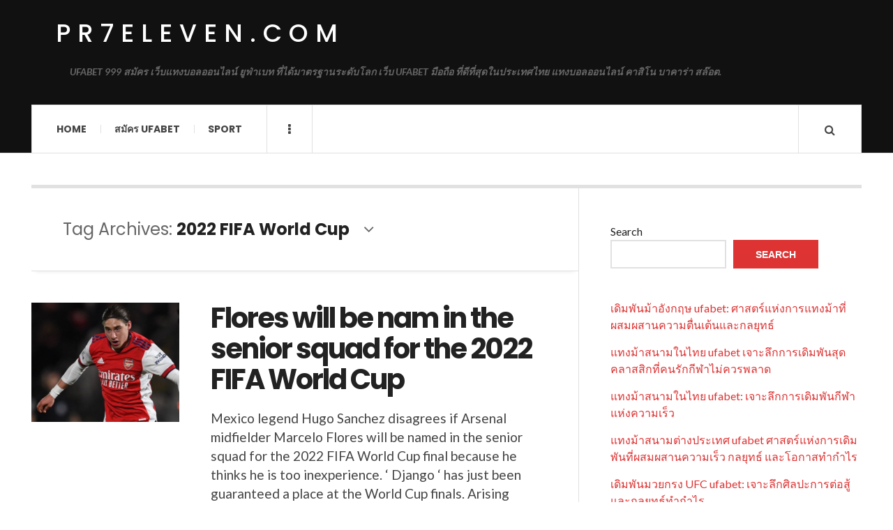

--- FILE ---
content_type: text/html; charset=UTF-8
request_url: https://pr7eleven.com/tag/2022-fifa-world-cup/
body_size: 12391
content:

<!DOCTYPE html>
<html lang="en-US">
<head>
	<meta charset="UTF-8" />
	<meta name="viewport" content="width=device-width, initial-scale=1" />
    <link rel="pingback" href="https://pr7eleven.com/xmlrpc.php" />
    <meta name='robots' content='index, follow, max-image-preview:large, max-snippet:-1, max-video-preview:-1' />

	<!-- This site is optimized with the Yoast SEO plugin v23.2 - https://yoast.com/wordpress/plugins/seo/ -->
	<title>2022 FIFA World Cup Archives - pr7eleven.com</title>
	<link rel="canonical" href="https://pr7eleven.com/tag/2022-fifa-world-cup/" />
	<meta property="og:locale" content="en_US" />
	<meta property="og:type" content="article" />
	<meta property="og:title" content="2022 FIFA World Cup Archives - pr7eleven.com" />
	<meta property="og:url" content="https://pr7eleven.com/tag/2022-fifa-world-cup/" />
	<meta property="og:site_name" content="pr7eleven.com" />
	<meta name="twitter:card" content="summary_large_image" />
	<script type="application/ld+json" class="yoast-schema-graph">{"@context":"https://schema.org","@graph":[{"@type":"CollectionPage","@id":"https://pr7eleven.com/tag/2022-fifa-world-cup/","url":"https://pr7eleven.com/tag/2022-fifa-world-cup/","name":"2022 FIFA World Cup Archives - pr7eleven.com","isPartOf":{"@id":"https://pr7eleven.com/#website"},"primaryImageOfPage":{"@id":"https://pr7eleven.com/tag/2022-fifa-world-cup/#primaryimage"},"image":{"@id":"https://pr7eleven.com/tag/2022-fifa-world-cup/#primaryimage"},"thumbnailUrl":"https://pr7eleven.com/wp-content/uploads/2022/03/image.png","breadcrumb":{"@id":"https://pr7eleven.com/tag/2022-fifa-world-cup/#breadcrumb"},"inLanguage":"en-US"},{"@type":"ImageObject","inLanguage":"en-US","@id":"https://pr7eleven.com/tag/2022-fifa-world-cup/#primaryimage","url":"https://pr7eleven.com/wp-content/uploads/2022/03/image.png","contentUrl":"https://pr7eleven.com/wp-content/uploads/2022/03/image.png","width":370,"height":299,"caption":"Flores will be nam in the senior squad for the 2022 FIFA World Cup"},{"@type":"BreadcrumbList","@id":"https://pr7eleven.com/tag/2022-fifa-world-cup/#breadcrumb","itemListElement":[{"@type":"ListItem","position":1,"name":"Home","item":"https://pr7eleven.com/"},{"@type":"ListItem","position":2,"name":"2022 FIFA World Cup"}]},{"@type":"WebSite","@id":"https://pr7eleven.com/#website","url":"https://pr7eleven.com/","name":"pr7eleven.com","description":"UFABET 999 สมัคร เว็บแทงบอลออนไลน์ ยูฟ่าเบท ที่ได้มาตรฐานระดับโลก เว็บ UFABET มือถือ ที่ดีที่สุดในประเทศไทย แทงบอลออนไลน์ คาสิโน บาคาร่า สล๊อต.","potentialAction":[{"@type":"SearchAction","target":{"@type":"EntryPoint","urlTemplate":"https://pr7eleven.com/?s={search_term_string}"},"query-input":"required name=search_term_string"}],"inLanguage":"en-US"}]}</script>
	<!-- / Yoast SEO plugin. -->


<link rel='dns-prefetch' href='//fonts.googleapis.com' />
<link rel="alternate" type="application/rss+xml" title="pr7eleven.com &raquo; Feed" href="https://pr7eleven.com/feed/" />
<link rel="alternate" type="application/rss+xml" title="pr7eleven.com &raquo; Comments Feed" href="https://pr7eleven.com/comments/feed/" />
<link rel="alternate" type="application/rss+xml" title="pr7eleven.com &raquo; 2022 FIFA World Cup Tag Feed" href="https://pr7eleven.com/tag/2022-fifa-world-cup/feed/" />
<style id='wp-img-auto-sizes-contain-inline-css' type='text/css'>
img:is([sizes=auto i],[sizes^="auto," i]){contain-intrinsic-size:3000px 1500px}
/*# sourceURL=wp-img-auto-sizes-contain-inline-css */
</style>
<style id='wp-emoji-styles-inline-css' type='text/css'>

	img.wp-smiley, img.emoji {
		display: inline !important;
		border: none !important;
		box-shadow: none !important;
		height: 1em !important;
		width: 1em !important;
		margin: 0 0.07em !important;
		vertical-align: -0.1em !important;
		background: none !important;
		padding: 0 !important;
	}
/*# sourceURL=wp-emoji-styles-inline-css */
</style>
<style id='wp-block-library-inline-css' type='text/css'>
:root{--wp-block-synced-color:#7a00df;--wp-block-synced-color--rgb:122,0,223;--wp-bound-block-color:var(--wp-block-synced-color);--wp-editor-canvas-background:#ddd;--wp-admin-theme-color:#007cba;--wp-admin-theme-color--rgb:0,124,186;--wp-admin-theme-color-darker-10:#006ba1;--wp-admin-theme-color-darker-10--rgb:0,107,160.5;--wp-admin-theme-color-darker-20:#005a87;--wp-admin-theme-color-darker-20--rgb:0,90,135;--wp-admin-border-width-focus:2px}@media (min-resolution:192dpi){:root{--wp-admin-border-width-focus:1.5px}}.wp-element-button{cursor:pointer}:root .has-very-light-gray-background-color{background-color:#eee}:root .has-very-dark-gray-background-color{background-color:#313131}:root .has-very-light-gray-color{color:#eee}:root .has-very-dark-gray-color{color:#313131}:root .has-vivid-green-cyan-to-vivid-cyan-blue-gradient-background{background:linear-gradient(135deg,#00d084,#0693e3)}:root .has-purple-crush-gradient-background{background:linear-gradient(135deg,#34e2e4,#4721fb 50%,#ab1dfe)}:root .has-hazy-dawn-gradient-background{background:linear-gradient(135deg,#faaca8,#dad0ec)}:root .has-subdued-olive-gradient-background{background:linear-gradient(135deg,#fafae1,#67a671)}:root .has-atomic-cream-gradient-background{background:linear-gradient(135deg,#fdd79a,#004a59)}:root .has-nightshade-gradient-background{background:linear-gradient(135deg,#330968,#31cdcf)}:root .has-midnight-gradient-background{background:linear-gradient(135deg,#020381,#2874fc)}:root{--wp--preset--font-size--normal:16px;--wp--preset--font-size--huge:42px}.has-regular-font-size{font-size:1em}.has-larger-font-size{font-size:2.625em}.has-normal-font-size{font-size:var(--wp--preset--font-size--normal)}.has-huge-font-size{font-size:var(--wp--preset--font-size--huge)}.has-text-align-center{text-align:center}.has-text-align-left{text-align:left}.has-text-align-right{text-align:right}.has-fit-text{white-space:nowrap!important}#end-resizable-editor-section{display:none}.aligncenter{clear:both}.items-justified-left{justify-content:flex-start}.items-justified-center{justify-content:center}.items-justified-right{justify-content:flex-end}.items-justified-space-between{justify-content:space-between}.screen-reader-text{border:0;clip-path:inset(50%);height:1px;margin:-1px;overflow:hidden;padding:0;position:absolute;width:1px;word-wrap:normal!important}.screen-reader-text:focus{background-color:#ddd;clip-path:none;color:#444;display:block;font-size:1em;height:auto;left:5px;line-height:normal;padding:15px 23px 14px;text-decoration:none;top:5px;width:auto;z-index:100000}html :where(.has-border-color){border-style:solid}html :where([style*=border-top-color]){border-top-style:solid}html :where([style*=border-right-color]){border-right-style:solid}html :where([style*=border-bottom-color]){border-bottom-style:solid}html :where([style*=border-left-color]){border-left-style:solid}html :where([style*=border-width]){border-style:solid}html :where([style*=border-top-width]){border-top-style:solid}html :where([style*=border-right-width]){border-right-style:solid}html :where([style*=border-bottom-width]){border-bottom-style:solid}html :where([style*=border-left-width]){border-left-style:solid}html :where(img[class*=wp-image-]){height:auto;max-width:100%}:where(figure){margin:0 0 1em}html :where(.is-position-sticky){--wp-admin--admin-bar--position-offset:var(--wp-admin--admin-bar--height,0px)}@media screen and (max-width:600px){html :where(.is-position-sticky){--wp-admin--admin-bar--position-offset:0px}}

/*# sourceURL=wp-block-library-inline-css */
</style><style id='wp-block-latest-comments-inline-css' type='text/css'>
ol.wp-block-latest-comments{box-sizing:border-box;margin-left:0}:where(.wp-block-latest-comments:not([style*=line-height] .wp-block-latest-comments__comment)){line-height:1.1}:where(.wp-block-latest-comments:not([style*=line-height] .wp-block-latest-comments__comment-excerpt p)){line-height:1.8}.has-dates :where(.wp-block-latest-comments:not([style*=line-height])),.has-excerpts :where(.wp-block-latest-comments:not([style*=line-height])){line-height:1.5}.wp-block-latest-comments .wp-block-latest-comments{padding-left:0}.wp-block-latest-comments__comment{list-style:none;margin-bottom:1em}.has-avatars .wp-block-latest-comments__comment{list-style:none;min-height:2.25em}.has-avatars .wp-block-latest-comments__comment .wp-block-latest-comments__comment-excerpt,.has-avatars .wp-block-latest-comments__comment .wp-block-latest-comments__comment-meta{margin-left:3.25em}.wp-block-latest-comments__comment-excerpt p{font-size:.875em;margin:.36em 0 1.4em}.wp-block-latest-comments__comment-date{display:block;font-size:.75em}.wp-block-latest-comments .avatar,.wp-block-latest-comments__comment-avatar{border-radius:1.5em;display:block;float:left;height:2.5em;margin-right:.75em;width:2.5em}.wp-block-latest-comments[class*=-font-size] a,.wp-block-latest-comments[style*=font-size] a{font-size:inherit}
/*# sourceURL=https://pr7eleven.com/wp-includes/blocks/latest-comments/style.min.css */
</style>
<style id='wp-block-latest-posts-inline-css' type='text/css'>
.wp-block-latest-posts{box-sizing:border-box}.wp-block-latest-posts.alignleft{margin-right:2em}.wp-block-latest-posts.alignright{margin-left:2em}.wp-block-latest-posts.wp-block-latest-posts__list{list-style:none}.wp-block-latest-posts.wp-block-latest-posts__list li{clear:both;overflow-wrap:break-word}.wp-block-latest-posts.is-grid{display:flex;flex-wrap:wrap}.wp-block-latest-posts.is-grid li{margin:0 1.25em 1.25em 0;width:100%}@media (min-width:600px){.wp-block-latest-posts.columns-2 li{width:calc(50% - .625em)}.wp-block-latest-posts.columns-2 li:nth-child(2n){margin-right:0}.wp-block-latest-posts.columns-3 li{width:calc(33.33333% - .83333em)}.wp-block-latest-posts.columns-3 li:nth-child(3n){margin-right:0}.wp-block-latest-posts.columns-4 li{width:calc(25% - .9375em)}.wp-block-latest-posts.columns-4 li:nth-child(4n){margin-right:0}.wp-block-latest-posts.columns-5 li{width:calc(20% - 1em)}.wp-block-latest-posts.columns-5 li:nth-child(5n){margin-right:0}.wp-block-latest-posts.columns-6 li{width:calc(16.66667% - 1.04167em)}.wp-block-latest-posts.columns-6 li:nth-child(6n){margin-right:0}}:root :where(.wp-block-latest-posts.is-grid){padding:0}:root :where(.wp-block-latest-posts.wp-block-latest-posts__list){padding-left:0}.wp-block-latest-posts__post-author,.wp-block-latest-posts__post-date{display:block;font-size:.8125em}.wp-block-latest-posts__post-excerpt,.wp-block-latest-posts__post-full-content{margin-bottom:1em;margin-top:.5em}.wp-block-latest-posts__featured-image a{display:inline-block}.wp-block-latest-posts__featured-image img{height:auto;max-width:100%;width:auto}.wp-block-latest-posts__featured-image.alignleft{float:left;margin-right:1em}.wp-block-latest-posts__featured-image.alignright{float:right;margin-left:1em}.wp-block-latest-posts__featured-image.aligncenter{margin-bottom:1em;text-align:center}
/*# sourceURL=https://pr7eleven.com/wp-includes/blocks/latest-posts/style.min.css */
</style>
<style id='wp-block-search-inline-css' type='text/css'>
.wp-block-search__button{margin-left:10px;word-break:normal}.wp-block-search__button.has-icon{line-height:0}.wp-block-search__button svg{height:1.25em;min-height:24px;min-width:24px;width:1.25em;fill:currentColor;vertical-align:text-bottom}:where(.wp-block-search__button){border:1px solid #ccc;padding:6px 10px}.wp-block-search__inside-wrapper{display:flex;flex:auto;flex-wrap:nowrap;max-width:100%}.wp-block-search__label{width:100%}.wp-block-search.wp-block-search__button-only .wp-block-search__button{box-sizing:border-box;display:flex;flex-shrink:0;justify-content:center;margin-left:0;max-width:100%}.wp-block-search.wp-block-search__button-only .wp-block-search__inside-wrapper{min-width:0!important;transition-property:width}.wp-block-search.wp-block-search__button-only .wp-block-search__input{flex-basis:100%;transition-duration:.3s}.wp-block-search.wp-block-search__button-only.wp-block-search__searchfield-hidden,.wp-block-search.wp-block-search__button-only.wp-block-search__searchfield-hidden .wp-block-search__inside-wrapper{overflow:hidden}.wp-block-search.wp-block-search__button-only.wp-block-search__searchfield-hidden .wp-block-search__input{border-left-width:0!important;border-right-width:0!important;flex-basis:0;flex-grow:0;margin:0;min-width:0!important;padding-left:0!important;padding-right:0!important;width:0!important}:where(.wp-block-search__input){appearance:none;border:1px solid #949494;flex-grow:1;font-family:inherit;font-size:inherit;font-style:inherit;font-weight:inherit;letter-spacing:inherit;line-height:inherit;margin-left:0;margin-right:0;min-width:3rem;padding:8px;text-decoration:unset!important;text-transform:inherit}:where(.wp-block-search__button-inside .wp-block-search__inside-wrapper){background-color:#fff;border:1px solid #949494;box-sizing:border-box;padding:4px}:where(.wp-block-search__button-inside .wp-block-search__inside-wrapper) .wp-block-search__input{border:none;border-radius:0;padding:0 4px}:where(.wp-block-search__button-inside .wp-block-search__inside-wrapper) .wp-block-search__input:focus{outline:none}:where(.wp-block-search__button-inside .wp-block-search__inside-wrapper) :where(.wp-block-search__button){padding:4px 8px}.wp-block-search.aligncenter .wp-block-search__inside-wrapper{margin:auto}.wp-block[data-align=right] .wp-block-search.wp-block-search__button-only .wp-block-search__inside-wrapper{float:right}
/*# sourceURL=https://pr7eleven.com/wp-includes/blocks/search/style.min.css */
</style>
<style id='wp-block-tag-cloud-inline-css' type='text/css'>
.wp-block-tag-cloud{box-sizing:border-box}.wp-block-tag-cloud.aligncenter{justify-content:center;text-align:center}.wp-block-tag-cloud a{display:inline-block;margin-right:5px}.wp-block-tag-cloud span{display:inline-block;margin-left:5px;text-decoration:none}:root :where(.wp-block-tag-cloud.is-style-outline){display:flex;flex-wrap:wrap;gap:1ch}:root :where(.wp-block-tag-cloud.is-style-outline a){border:1px solid;font-size:unset!important;margin-right:0;padding:1ch 2ch;text-decoration:none!important}
/*# sourceURL=https://pr7eleven.com/wp-includes/blocks/tag-cloud/style.min.css */
</style>
<style id='wp-block-group-inline-css' type='text/css'>
.wp-block-group{box-sizing:border-box}:where(.wp-block-group.wp-block-group-is-layout-constrained){position:relative}
/*# sourceURL=https://pr7eleven.com/wp-includes/blocks/group/style.min.css */
</style>
<style id='wp-block-paragraph-inline-css' type='text/css'>
.is-small-text{font-size:.875em}.is-regular-text{font-size:1em}.is-large-text{font-size:2.25em}.is-larger-text{font-size:3em}.has-drop-cap:not(:focus):first-letter{float:left;font-size:8.4em;font-style:normal;font-weight:100;line-height:.68;margin:.05em .1em 0 0;text-transform:uppercase}body.rtl .has-drop-cap:not(:focus):first-letter{float:none;margin-left:.1em}p.has-drop-cap.has-background{overflow:hidden}:root :where(p.has-background){padding:1.25em 2.375em}:where(p.has-text-color:not(.has-link-color)) a{color:inherit}p.has-text-align-left[style*="writing-mode:vertical-lr"],p.has-text-align-right[style*="writing-mode:vertical-rl"]{rotate:180deg}
/*# sourceURL=https://pr7eleven.com/wp-includes/blocks/paragraph/style.min.css */
</style>
<style id='global-styles-inline-css' type='text/css'>
:root{--wp--preset--aspect-ratio--square: 1;--wp--preset--aspect-ratio--4-3: 4/3;--wp--preset--aspect-ratio--3-4: 3/4;--wp--preset--aspect-ratio--3-2: 3/2;--wp--preset--aspect-ratio--2-3: 2/3;--wp--preset--aspect-ratio--16-9: 16/9;--wp--preset--aspect-ratio--9-16: 9/16;--wp--preset--color--black: #000000;--wp--preset--color--cyan-bluish-gray: #abb8c3;--wp--preset--color--white: #ffffff;--wp--preset--color--pale-pink: #f78da7;--wp--preset--color--vivid-red: #cf2e2e;--wp--preset--color--luminous-vivid-orange: #ff6900;--wp--preset--color--luminous-vivid-amber: #fcb900;--wp--preset--color--light-green-cyan: #7bdcb5;--wp--preset--color--vivid-green-cyan: #00d084;--wp--preset--color--pale-cyan-blue: #8ed1fc;--wp--preset--color--vivid-cyan-blue: #0693e3;--wp--preset--color--vivid-purple: #9b51e0;--wp--preset--gradient--vivid-cyan-blue-to-vivid-purple: linear-gradient(135deg,rgb(6,147,227) 0%,rgb(155,81,224) 100%);--wp--preset--gradient--light-green-cyan-to-vivid-green-cyan: linear-gradient(135deg,rgb(122,220,180) 0%,rgb(0,208,130) 100%);--wp--preset--gradient--luminous-vivid-amber-to-luminous-vivid-orange: linear-gradient(135deg,rgb(252,185,0) 0%,rgb(255,105,0) 100%);--wp--preset--gradient--luminous-vivid-orange-to-vivid-red: linear-gradient(135deg,rgb(255,105,0) 0%,rgb(207,46,46) 100%);--wp--preset--gradient--very-light-gray-to-cyan-bluish-gray: linear-gradient(135deg,rgb(238,238,238) 0%,rgb(169,184,195) 100%);--wp--preset--gradient--cool-to-warm-spectrum: linear-gradient(135deg,rgb(74,234,220) 0%,rgb(151,120,209) 20%,rgb(207,42,186) 40%,rgb(238,44,130) 60%,rgb(251,105,98) 80%,rgb(254,248,76) 100%);--wp--preset--gradient--blush-light-purple: linear-gradient(135deg,rgb(255,206,236) 0%,rgb(152,150,240) 100%);--wp--preset--gradient--blush-bordeaux: linear-gradient(135deg,rgb(254,205,165) 0%,rgb(254,45,45) 50%,rgb(107,0,62) 100%);--wp--preset--gradient--luminous-dusk: linear-gradient(135deg,rgb(255,203,112) 0%,rgb(199,81,192) 50%,rgb(65,88,208) 100%);--wp--preset--gradient--pale-ocean: linear-gradient(135deg,rgb(255,245,203) 0%,rgb(182,227,212) 50%,rgb(51,167,181) 100%);--wp--preset--gradient--electric-grass: linear-gradient(135deg,rgb(202,248,128) 0%,rgb(113,206,126) 100%);--wp--preset--gradient--midnight: linear-gradient(135deg,rgb(2,3,129) 0%,rgb(40,116,252) 100%);--wp--preset--font-size--small: 13px;--wp--preset--font-size--medium: 20px;--wp--preset--font-size--large: 36px;--wp--preset--font-size--x-large: 42px;--wp--preset--spacing--20: 0.44rem;--wp--preset--spacing--30: 0.67rem;--wp--preset--spacing--40: 1rem;--wp--preset--spacing--50: 1.5rem;--wp--preset--spacing--60: 2.25rem;--wp--preset--spacing--70: 3.38rem;--wp--preset--spacing--80: 5.06rem;--wp--preset--shadow--natural: 6px 6px 9px rgba(0, 0, 0, 0.2);--wp--preset--shadow--deep: 12px 12px 50px rgba(0, 0, 0, 0.4);--wp--preset--shadow--sharp: 6px 6px 0px rgba(0, 0, 0, 0.2);--wp--preset--shadow--outlined: 6px 6px 0px -3px rgb(255, 255, 255), 6px 6px rgb(0, 0, 0);--wp--preset--shadow--crisp: 6px 6px 0px rgb(0, 0, 0);}:where(.is-layout-flex){gap: 0.5em;}:where(.is-layout-grid){gap: 0.5em;}body .is-layout-flex{display: flex;}.is-layout-flex{flex-wrap: wrap;align-items: center;}.is-layout-flex > :is(*, div){margin: 0;}body .is-layout-grid{display: grid;}.is-layout-grid > :is(*, div){margin: 0;}:where(.wp-block-columns.is-layout-flex){gap: 2em;}:where(.wp-block-columns.is-layout-grid){gap: 2em;}:where(.wp-block-post-template.is-layout-flex){gap: 1.25em;}:where(.wp-block-post-template.is-layout-grid){gap: 1.25em;}.has-black-color{color: var(--wp--preset--color--black) !important;}.has-cyan-bluish-gray-color{color: var(--wp--preset--color--cyan-bluish-gray) !important;}.has-white-color{color: var(--wp--preset--color--white) !important;}.has-pale-pink-color{color: var(--wp--preset--color--pale-pink) !important;}.has-vivid-red-color{color: var(--wp--preset--color--vivid-red) !important;}.has-luminous-vivid-orange-color{color: var(--wp--preset--color--luminous-vivid-orange) !important;}.has-luminous-vivid-amber-color{color: var(--wp--preset--color--luminous-vivid-amber) !important;}.has-light-green-cyan-color{color: var(--wp--preset--color--light-green-cyan) !important;}.has-vivid-green-cyan-color{color: var(--wp--preset--color--vivid-green-cyan) !important;}.has-pale-cyan-blue-color{color: var(--wp--preset--color--pale-cyan-blue) !important;}.has-vivid-cyan-blue-color{color: var(--wp--preset--color--vivid-cyan-blue) !important;}.has-vivid-purple-color{color: var(--wp--preset--color--vivid-purple) !important;}.has-black-background-color{background-color: var(--wp--preset--color--black) !important;}.has-cyan-bluish-gray-background-color{background-color: var(--wp--preset--color--cyan-bluish-gray) !important;}.has-white-background-color{background-color: var(--wp--preset--color--white) !important;}.has-pale-pink-background-color{background-color: var(--wp--preset--color--pale-pink) !important;}.has-vivid-red-background-color{background-color: var(--wp--preset--color--vivid-red) !important;}.has-luminous-vivid-orange-background-color{background-color: var(--wp--preset--color--luminous-vivid-orange) !important;}.has-luminous-vivid-amber-background-color{background-color: var(--wp--preset--color--luminous-vivid-amber) !important;}.has-light-green-cyan-background-color{background-color: var(--wp--preset--color--light-green-cyan) !important;}.has-vivid-green-cyan-background-color{background-color: var(--wp--preset--color--vivid-green-cyan) !important;}.has-pale-cyan-blue-background-color{background-color: var(--wp--preset--color--pale-cyan-blue) !important;}.has-vivid-cyan-blue-background-color{background-color: var(--wp--preset--color--vivid-cyan-blue) !important;}.has-vivid-purple-background-color{background-color: var(--wp--preset--color--vivid-purple) !important;}.has-black-border-color{border-color: var(--wp--preset--color--black) !important;}.has-cyan-bluish-gray-border-color{border-color: var(--wp--preset--color--cyan-bluish-gray) !important;}.has-white-border-color{border-color: var(--wp--preset--color--white) !important;}.has-pale-pink-border-color{border-color: var(--wp--preset--color--pale-pink) !important;}.has-vivid-red-border-color{border-color: var(--wp--preset--color--vivid-red) !important;}.has-luminous-vivid-orange-border-color{border-color: var(--wp--preset--color--luminous-vivid-orange) !important;}.has-luminous-vivid-amber-border-color{border-color: var(--wp--preset--color--luminous-vivid-amber) !important;}.has-light-green-cyan-border-color{border-color: var(--wp--preset--color--light-green-cyan) !important;}.has-vivid-green-cyan-border-color{border-color: var(--wp--preset--color--vivid-green-cyan) !important;}.has-pale-cyan-blue-border-color{border-color: var(--wp--preset--color--pale-cyan-blue) !important;}.has-vivid-cyan-blue-border-color{border-color: var(--wp--preset--color--vivid-cyan-blue) !important;}.has-vivid-purple-border-color{border-color: var(--wp--preset--color--vivid-purple) !important;}.has-vivid-cyan-blue-to-vivid-purple-gradient-background{background: var(--wp--preset--gradient--vivid-cyan-blue-to-vivid-purple) !important;}.has-light-green-cyan-to-vivid-green-cyan-gradient-background{background: var(--wp--preset--gradient--light-green-cyan-to-vivid-green-cyan) !important;}.has-luminous-vivid-amber-to-luminous-vivid-orange-gradient-background{background: var(--wp--preset--gradient--luminous-vivid-amber-to-luminous-vivid-orange) !important;}.has-luminous-vivid-orange-to-vivid-red-gradient-background{background: var(--wp--preset--gradient--luminous-vivid-orange-to-vivid-red) !important;}.has-very-light-gray-to-cyan-bluish-gray-gradient-background{background: var(--wp--preset--gradient--very-light-gray-to-cyan-bluish-gray) !important;}.has-cool-to-warm-spectrum-gradient-background{background: var(--wp--preset--gradient--cool-to-warm-spectrum) !important;}.has-blush-light-purple-gradient-background{background: var(--wp--preset--gradient--blush-light-purple) !important;}.has-blush-bordeaux-gradient-background{background: var(--wp--preset--gradient--blush-bordeaux) !important;}.has-luminous-dusk-gradient-background{background: var(--wp--preset--gradient--luminous-dusk) !important;}.has-pale-ocean-gradient-background{background: var(--wp--preset--gradient--pale-ocean) !important;}.has-electric-grass-gradient-background{background: var(--wp--preset--gradient--electric-grass) !important;}.has-midnight-gradient-background{background: var(--wp--preset--gradient--midnight) !important;}.has-small-font-size{font-size: var(--wp--preset--font-size--small) !important;}.has-medium-font-size{font-size: var(--wp--preset--font-size--medium) !important;}.has-large-font-size{font-size: var(--wp--preset--font-size--large) !important;}.has-x-large-font-size{font-size: var(--wp--preset--font-size--x-large) !important;}
/*# sourceURL=global-styles-inline-css */
</style>

<style id='classic-theme-styles-inline-css' type='text/css'>
/*! This file is auto-generated */
.wp-block-button__link{color:#fff;background-color:#32373c;border-radius:9999px;box-shadow:none;text-decoration:none;padding:calc(.667em + 2px) calc(1.333em + 2px);font-size:1.125em}.wp-block-file__button{background:#32373c;color:#fff;text-decoration:none}
/*# sourceURL=/wp-includes/css/classic-themes.min.css */
</style>
<link rel='stylesheet' id='ac_style-css' href='https://pr7eleven.com/wp-content/themes/justwrite/style.css?ver=2.0.3.6' type='text/css' media='all' />
<link rel='stylesheet' id='ac_icons-css' href='https://pr7eleven.com/wp-content/themes/justwrite/assets/icons/css/font-awesome.min.css?ver=4.7.0' type='text/css' media='all' />
<link rel='stylesheet' id='ac_webfonts_style5-css' href='//fonts.googleapis.com/css?family=Poppins%3A400%2C500%2C700%7CLato%3A400%2C700%2C900%2C400italic%2C700italic' type='text/css' media='all' />
<link rel='stylesheet' id='ac_webfonts_selected-style5-css' href='https://pr7eleven.com/wp-content/themes/justwrite/assets/css/font-style5.css' type='text/css' media='all' />
<script type="text/javascript" src="https://pr7eleven.com/wp-includes/js/jquery/jquery.min.js?ver=3.7.1" id="jquery-core-js"></script>
<script type="text/javascript" src="https://pr7eleven.com/wp-includes/js/jquery/jquery-migrate.min.js?ver=3.4.1" id="jquery-migrate-js"></script>
<script type="text/javascript" src="https://pr7eleven.com/wp-content/themes/justwrite/assets/js/html5.js?ver=3.7.0" id="ac_js_html5-js"></script>
<link rel="https://api.w.org/" href="https://pr7eleven.com/wp-json/" /><link rel="alternate" title="JSON" type="application/json" href="https://pr7eleven.com/wp-json/wp/v2/tags/123" /><link rel="EditURI" type="application/rsd+xml" title="RSD" href="https://pr7eleven.com/xmlrpc.php?rsd" />
<meta name="generator" content="WordPress 6.9" />
      <!-- Customizer - Saved Styles-->
      <style type="text/css">
						
			</style><!-- END Customizer - Saved Styles -->
	</head>

<body class="archive tag tag-2022-fifa-world-cup tag-123 wp-theme-justwrite">

<header id="main-header" class="header-wrap">

<div class="wrap">

	<div class="top logo-text clearfix">
    
    	<div class="logo logo-text">
        	<a href="https://pr7eleven.com" title="pr7eleven.com" class="logo-contents logo-text">pr7eleven.com</a>
                        <h2 class="description">UFABET 999 สมัคร เว็บแทงบอลออนไลน์ ยูฟ่าเบท ที่ได้มาตรฐานระดับโลก เว็บ UFABET มือถือ ที่ดีที่สุดในประเทศไทย แทงบอลออนไลน์ คาสิโน บาคาร่า สล๊อต.</h2>
                    </div><!-- END .logo -->
        
                
    </div><!-- END .top -->
    
    
    <nav class="menu-wrap" role="navigation">
		<ul class="menu-main mobile-menu superfish"><li id="menu-item-11" class="menu-item menu-item-type-custom menu-item-object-custom menu-item-home menu-item-11"><a href="https://pr7eleven.com">Home</a></li>
<li id="menu-item-12" class="menu-item menu-item-type-custom menu-item-object-custom menu-item-12"><a href="https://ufabet999.com">สมัคร ufabet</a></li>
<li id="menu-item-14" class="menu-item menu-item-type-taxonomy menu-item-object-category menu-item-14"><a href="https://pr7eleven.com/category/sport/">Sport</a></li>
</ul>        
        <a href="#" class="mobile-menu-button"><i class="fa fa-navicon"></i> </a>
                        <a href="#" class="browse-more" id="browse-more"><i class="fa fa-ellipsis-v"></i> </a>
                        <a href="#" class="search-button"><i class="fa fa-search"></i> </a>
        <ul class="header-social-icons clearfix"><li><a href="https://pr7eleven.com/feed/" class="social-btn right rss"><i class="fa fa-rss"></i> </a></li></ul><!-- END .header-social-icons -->        
        
        
        <div class="search-wrap nobs">
        	<form role="search" id="header-search" method="get" class="search-form" action="https://pr7eleven.com/">
            	<input type="submit" class="search-submit" value="Search" />
            	<div class="field-wrap">
					<input type="search" class="search-field" placeholder="type your keywords ..." value="" name="s" title="Search for:" />
				</div>
			</form>
        </div><!-- END .search-wrap -->
        
    </nav><!-- END .menu-wrap -->
    
        
</div><!-- END .wrap -->
</header><!-- END .header-wrap -->


<div class="wrap" id="content-wrap">


<section class="container main-section clearfix">
	
    
<section class="mini-sidebar">
		<header class="browse-by-wrap clearfix">
    	<h2 class="browse-by-title">Browse By</h2>
        <a href="#" class="close-browse-by"><i class="fa fa-times"></i></a>
    </header><!-- END .browse-by -->
    
        
             
	<aside class="side-box">
		<h3 class="sidebar-heading">Archives</h3>
		<nav class="sb-content clearfix">
			<ul class="normal-list">
					<li><a href='https://pr7eleven.com/2026/01/'>January 2026</a></li>
	<li><a href='https://pr7eleven.com/2025/12/'>December 2025</a></li>
	<li><a href='https://pr7eleven.com/2025/11/'>November 2025</a></li>
	<li><a href='https://pr7eleven.com/2025/10/'>October 2025</a></li>
	<li><a href='https://pr7eleven.com/2025/09/'>September 2025</a></li>
	<li><a href='https://pr7eleven.com/2025/08/'>August 2025</a></li>
	<li><a href='https://pr7eleven.com/2025/07/'>July 2025</a></li>
	<li><a href='https://pr7eleven.com/2025/05/'>May 2025</a></li>
	<li><a href='https://pr7eleven.com/2025/03/'>March 2025</a></li>
	<li><a href='https://pr7eleven.com/2025/01/'>January 2025</a></li>
	<li><a href='https://pr7eleven.com/2024/08/'>August 2024</a></li>
	<li><a href='https://pr7eleven.com/2024/05/'>May 2024</a></li>
			</ul>
		</nav><!-- END .sb-content -->
	</aside><!-- END .sidebox -->
    
    <div class="side-box larger">
    		<h3 class="sidebar-heading">Calendar</h3>
            <div class="sb-content clearfix">
            	<table id="wp-calendar" class="wp-calendar-table">
	<caption>January 2026</caption>
	<thead>
	<tr>
		<th scope="col" aria-label="Monday">M</th>
		<th scope="col" aria-label="Tuesday">T</th>
		<th scope="col" aria-label="Wednesday">W</th>
		<th scope="col" aria-label="Thursday">T</th>
		<th scope="col" aria-label="Friday">F</th>
		<th scope="col" aria-label="Saturday">S</th>
		<th scope="col" aria-label="Sunday">S</th>
	</tr>
	</thead>
	<tbody>
	<tr>
		<td colspan="3" class="pad">&nbsp;</td><td>1</td><td>2</td><td>3</td><td>4</td>
	</tr>
	<tr>
		<td>5</td><td>6</td><td>7</td><td>8</td><td><a href="https://pr7eleven.com/2026/01/09/" aria-label="Posts published on January 9, 2026">9</a></td><td>10</td><td>11</td>
	</tr>
	<tr>
		<td>12</td><td>13</td><td>14</td><td>15</td><td>16</td><td>17</td><td id="today">18</td>
	</tr>
	<tr>
		<td>19</td><td>20</td><td>21</td><td>22</td><td>23</td><td>24</td><td>25</td>
	</tr>
	<tr>
		<td>26</td><td>27</td><td>28</td><td>29</td><td>30</td><td>31</td>
		<td class="pad" colspan="1">&nbsp;</td>
	</tr>
	</tbody>
	</table><nav aria-label="Previous and next months" class="wp-calendar-nav">
		<span class="wp-calendar-nav-prev"><a href="https://pr7eleven.com/2025/12/">&laquo; Dec</a></span>
		<span class="pad">&nbsp;</span>
		<span class="wp-calendar-nav-next">&nbsp;</span>
	</nav>		</div><!-- END .sb-content -->
	</div><!-- END .sidebox -->
    
    <div class="wrap-over-1600">
    	<!-- 
        	 If you want to add something in this sidebar please place your code bellow. 
        	 It will show up only when your screen resolution is above 1600 pixels.	
		-->
		
                
    </div><!-- END .wrap-over-1600 -->
    </section><!-- END .mini-sidebar -->

<div class="mini-sidebar-bg"></div>
    
    <div class="wrap-template-1 clearfix">
    
    <section class="content-wrap with-title" role="main">
    
    	<header class="main-page-title">
        	<h1 class="page-title">Tag Archives: <span>2022 FIFA World Cup</span><i class="fa fa-angle-down"></i> </h1>
        </header>
    
    	<div class="posts-wrap clearfix">
        
        
<article id="post-131" class="post-template-1 clearfix post-131 post type-post status-publish format-standard has-post-thumbnail hentry category-sport tag-2022-fifa-world-cup tag-django tag-hugo-sanchez tag-marcelo-flores">
		<figure class="post-thumbnail">
    	<img width="370" height="299" src="https://pr7eleven.com/wp-content/uploads/2022/03/image.png" class="attachment-ac-post-thumbnail size-ac-post-thumbnail wp-post-image" alt="Flores will be nam in the senior squad for the 2022 FIFA World Cup" decoding="async" fetchpriority="high" srcset="https://pr7eleven.com/wp-content/uploads/2022/03/image.png 370w, https://pr7eleven.com/wp-content/uploads/2022/03/image-300x242.png 300w" sizes="(max-width: 370px) 100vw, 370px" />	</figure>
    	<div class="post-content">
    	<h2 class="title"><a href="https://pr7eleven.com/sport/flores-will-be-nam-in-the-senior-squad-for-the-2022-fifa-world-cup/" rel="bookmark">Flores will be nam in the senior squad for the 2022 FIFA World Cup</a></h2>		<p>Mexico legend Hugo Sanchez disagrees if Arsenal midfielder Marcelo Flores will be named in the senior squad for the 2022 FIFA World Cup final because he thinks he is too inexperience. &#8216; Django &#8216; has just been guaranteed a place at the World Cup finals. Arising debate over who is in</p>
        <footer class="details">
        	<span class="post-small-button left p-read-more" id="share-131-rm">
            	<a href="https://pr7eleven.com/sport/flores-will-be-nam-in-the-senior-squad-for-the-2022-fifa-world-cup/" rel="nofollow" title="Read More..."><i class="fa fa-ellipsis-h fa-lg"></i></a>
			</span>
                        <time class="detail left index-post-date" datetime="2022-03-31">Mar 31, 2022</time>
			<span class="detail left index-post-author"><em>by</em> <a href="https://pr7eleven.com/author/admin/" title="Posts by admin" rel="author">admin</a></span>
			<span class="detail left index-post-category"><em>in</em> <a href="https://pr7eleven.com/category/sport/" title="View all posts in Sport" >Sport</a> </span>		</footer><!-- END .details -->
	</div><!-- END .post-content -->
</article><!-- END #post-131 .post-template-1 -->
        
        </div><!-- END .posts-wrap -->
        
                
    </section><!-- END .content-wrap -->
    
    
<section class="sidebar clearfix">
	<aside id="block-2" class="side-box clearfix widget widget_block widget_search"><div class="sb-content clearfix"><form role="search" method="get" action="https://pr7eleven.com/" class="wp-block-search__button-outside wp-block-search__text-button wp-block-search"    ><label class="wp-block-search__label" for="wp-block-search__input-1" >Search</label><div class="wp-block-search__inside-wrapper" ><input class="wp-block-search__input" id="wp-block-search__input-1" placeholder="" value="" type="search" name="s" required /><button aria-label="Search" class="wp-block-search__button wp-element-button" type="submit" >Search</button></div></form></div></aside><!-- END .sidebox .widget --><aside id="block-3" class="side-box clearfix widget widget_block"><div class="sb-content clearfix">
<div class="wp-block-group"><div class="wp-block-group__inner-container is-layout-flow wp-block-group-is-layout-flow"><ul class="wp-block-latest-posts__list wp-block-latest-posts"><li><a class="wp-block-latest-posts__post-title" href="https://pr7eleven.com/article/%e0%b9%80%e0%b8%94%e0%b8%b4%e0%b8%a1%e0%b8%9e%e0%b8%b1%e0%b8%99%e0%b8%a1%e0%b9%89%e0%b8%b2%e0%b8%ad%e0%b8%b1%e0%b8%87%e0%b8%81%e0%b8%a4%e0%b8%a9-ufabet-%e0%b8%a8%e0%b8%b2%e0%b8%aa%e0%b8%95%e0%b8%a3/">เดิมพันม้าอังกฤษ ufabet: ศาสตร์แห่งการแทงม้าที่ผสมผสานความตื่นเต้นและกลยุทธ์</a></li>
<li><a class="wp-block-latest-posts__post-title" href="https://pr7eleven.com/article/%e0%b9%81%e0%b8%97%e0%b8%87%e0%b8%a1%e0%b9%89%e0%b8%b2%e0%b8%aa%e0%b8%99%e0%b8%b2%e0%b8%a1%e0%b9%83%e0%b8%99%e0%b9%84%e0%b8%97%e0%b8%a2-ufabet-%e0%b9%80%e0%b8%88%e0%b8%b2%e0%b8%b0%e0%b8%a5%e0%b8%b6/">แทงม้าสนามในไทย ufabet เจาะลึกการเดิมพันสุดคลาสสิกที่คนรักกีฬาไม่ควรพลาด</a></li>
<li><a class="wp-block-latest-posts__post-title" href="https://pr7eleven.com/article/%e0%b9%81%e0%b8%97%e0%b8%87%e0%b8%a1%e0%b9%89%e0%b8%b2%e0%b8%aa%e0%b8%99%e0%b8%b2%e0%b8%a1%e0%b9%83%e0%b8%99%e0%b9%84%e0%b8%97%e0%b8%a2-ufabet-%e0%b9%80%e0%b8%88%e0%b8%b2%e0%b8%b0%e0%b8%a5%e0%b8%b6-2/">แทงม้าสนามในไทย ufabet: เจาะลึกการเดิมพันกีฬาแห่งความเร็ว</a></li>
<li><a class="wp-block-latest-posts__post-title" href="https://pr7eleven.com/article/%e0%b9%81%e0%b8%97%e0%b8%87%e0%b8%a1%e0%b9%89%e0%b8%b2%e0%b8%aa%e0%b8%99%e0%b8%b2%e0%b8%a1%e0%b8%95%e0%b9%88%e0%b8%b2%e0%b8%87%e0%b8%9b%e0%b8%a3%e0%b8%b0%e0%b9%80%e0%b8%97%e0%b8%a8-ufabet-%e0%b8%a8/">แทงม้าสนามต่างประเทศ ufabet ศาสตร์แห่งการเดิมพันที่ผสมผสานความเร็ว กลยุทธ์ และโอกาสทำกำไร</a></li>
<li><a class="wp-block-latest-posts__post-title" href="https://pr7eleven.com/article/%e0%b9%80%e0%b8%94%e0%b8%b4%e0%b8%a1%e0%b8%9e%e0%b8%b1%e0%b8%99%e0%b8%a1%e0%b8%a7%e0%b8%a2%e0%b8%81%e0%b8%a3%e0%b8%87-ufc-ufabet-%e0%b9%80%e0%b8%88%e0%b8%b2%e0%b8%b0%e0%b8%a5%e0%b8%b6%e0%b8%81/">เดิมพันมวยกรง UFC ufabet: เจาะลึกศิลปะการต่อสู้และกลยุทธ์ทำกำไร</a></li>
</ul></div></div>
</div></aside><!-- END .sidebox .widget --><aside id="block-4" class="side-box clearfix widget widget_block"><div class="sb-content clearfix">
<div class="wp-block-group"><div class="wp-block-group__inner-container is-layout-flow wp-block-group-is-layout-flow"><div class="no-comments wp-block-latest-comments">No comments to show.</div></div></div>
</div></aside><!-- END .sidebox .widget --><aside id="block-7" class="side-box clearfix widget widget_block widget_tag_cloud"><div class="sb-content clearfix"><p class="wp-block-tag-cloud"><a href="https://pr7eleven.com/tag/arsenal/" class="tag-cloud-link tag-link-42 tag-link-position-1" style="font-size: 13.25pt;" aria-label="Arsenal (2 items)">Arsenal</a>
<a href="https://pr7eleven.com/tag/aston-villa/" class="tag-cloud-link tag-link-5 tag-link-position-2" style="font-size: 16.75pt;" aria-label="Aston Villa (3 items)">Aston Villa</a>
<a href="https://pr7eleven.com/tag/barcelona/" class="tag-cloud-link tag-link-93 tag-link-position-3" style="font-size: 13.25pt;" aria-label="Barcelona (2 items)">Barcelona</a>
<a href="https://pr7eleven.com/tag/benefits-of-tea/" class="tag-cloud-link tag-link-217 tag-link-position-4" style="font-size: 8pt;" aria-label="Benefits of tea (1 item)">Benefits of tea</a>
<a href="https://pr7eleven.com/tag/betting/" class="tag-cloud-link tag-link-171 tag-link-position-5" style="font-size: 22pt;" aria-label="betting (5 items)">betting</a>
<a href="https://pr7eleven.com/tag/bettors/" class="tag-cloud-link tag-link-207 tag-link-position-6" style="font-size: 8pt;" aria-label="bettors (1 item)">bettors</a>
<a href="https://pr7eleven.com/tag/brentford/" class="tag-cloud-link tag-link-10 tag-link-position-7" style="font-size: 19.666666666667pt;" aria-label="Brentford (4 items)">Brentford</a>
<a href="https://pr7eleven.com/tag/bruno-fernandes/" class="tag-cloud-link tag-link-6 tag-link-position-8" style="font-size: 13.25pt;" aria-label="Bruno Fernandes (2 items)">Bruno Fernandes</a>
<a href="https://pr7eleven.com/tag/champions-league/" class="tag-cloud-link tag-link-209 tag-link-position-9" style="font-size: 16.75pt;" aria-label="Champions League (3 items)">Champions League</a>
<a href="https://pr7eleven.com/tag/clumps-of-hair-on-your-brush/" class="tag-cloud-link tag-link-218 tag-link-position-10" style="font-size: 8pt;" aria-label="clumps of hair on your brush (1 item)">clumps of hair on your brush</a>
<a href="https://pr7eleven.com/tag/diogo-jota/" class="tag-cloud-link tag-link-29 tag-link-position-11" style="font-size: 13.25pt;" aria-label="Diogo Jota (2 items)">Diogo Jota</a>
<a href="https://pr7eleven.com/tag/eating-too-much-starchy/" class="tag-cloud-link tag-link-220 tag-link-position-12" style="font-size: 8pt;" aria-label="Eating too much starchy (1 item)">Eating too much starchy</a>
<a href="https://pr7eleven.com/tag/ecogra/" class="tag-cloud-link tag-link-145 tag-link-position-13" style="font-size: 13.25pt;" aria-label="ECOGRA (2 items)">ECOGRA</a>
<a href="https://pr7eleven.com/tag/feel-sleepy/" class="tag-cloud-link tag-link-221 tag-link-position-14" style="font-size: 8pt;" aria-label="feel sleepy (1 item)">feel sleepy</a>
<a href="https://pr7eleven.com/tag/gambling/" class="tag-cloud-link tag-link-174 tag-link-position-15" style="font-size: 16.75pt;" aria-label="gambling (3 items)">gambling</a>
<a href="https://pr7eleven.com/tag/jordan-henderson/" class="tag-cloud-link tag-link-7 tag-link-position-16" style="font-size: 13.25pt;" aria-label="Jordan Henderson (2 items)">Jordan Henderson</a>
<a href="https://pr7eleven.com/tag/jude-bellingham/" class="tag-cloud-link tag-link-84 tag-link-position-17" style="font-size: 13.25pt;" aria-label="Jude Bellingham (2 items)">Jude Bellingham</a>
<a href="https://pr7eleven.com/tag/jurgen-klopp/" class="tag-cloud-link tag-link-26 tag-link-position-18" style="font-size: 13.25pt;" aria-label="Jurgen Klopp (2 items)">Jurgen Klopp</a>
<a href="https://pr7eleven.com/tag/know-the-rules-of-the-game/" class="tag-cloud-link tag-link-202 tag-link-position-19" style="font-size: 8pt;" aria-label="know the rules of the game (1 item)">know the rules of the game</a>
<a href="https://pr7eleven.com/tag/live-betting/" class="tag-cloud-link tag-link-248 tag-link-position-20" style="font-size: 13.25pt;" aria-label="Live Betting (2 items)">Live Betting</a>
<a href="https://pr7eleven.com/tag/liverpool/" class="tag-cloud-link tag-link-27 tag-link-position-21" style="font-size: 16.75pt;" aria-label="Liverpool (3 items)">Liverpool</a>
<a href="https://pr7eleven.com/tag/manchester-city/" class="tag-cloud-link tag-link-43 tag-link-position-22" style="font-size: 13.25pt;" aria-label="Manchester City (2 items)">Manchester City</a>
<a href="https://pr7eleven.com/tag/manchester-united/" class="tag-cloud-link tag-link-17 tag-link-position-23" style="font-size: 19.666666666667pt;" aria-label="Manchester United (4 items)">Manchester United</a>
<a href="https://pr7eleven.com/tag/online-casino/" class="tag-cloud-link tag-link-146 tag-link-position-24" style="font-size: 19.666666666667pt;" aria-label="online casino (4 items)">online casino</a>
<a href="https://pr7eleven.com/tag/online-casinos/" class="tag-cloud-link tag-link-139 tag-link-position-25" style="font-size: 19.666666666667pt;" aria-label="Online Casinos (4 items)">Online Casinos</a>
<a href="https://pr7eleven.com/tag/online-gambling/" class="tag-cloud-link tag-link-188 tag-link-position-26" style="font-size: 13.25pt;" aria-label="online gambling (2 items)">online gambling</a>
<a href="https://pr7eleven.com/tag/online-roulette/" class="tag-cloud-link tag-link-204 tag-link-position-27" style="font-size: 8pt;" aria-label="online roulette (1 item)">online roulette</a>
<a href="https://pr7eleven.com/tag/philippe-coutinho/" class="tag-cloud-link tag-link-53 tag-link-position-28" style="font-size: 13.25pt;" aria-label="Philippe Coutinho (2 items)">Philippe Coutinho</a>
<a href="https://pr7eleven.com/tag/phoenix-suns/" class="tag-cloud-link tag-link-216 tag-link-position-29" style="font-size: 8pt;" aria-label="Phoenix Suns (1 item)">Phoenix Suns</a>
<a href="https://pr7eleven.com/tag/premier-league/" class="tag-cloud-link tag-link-210 tag-link-position-30" style="font-size: 13.25pt;" aria-label="Premier League (2 items)">Premier League</a>
<a href="https://pr7eleven.com/tag/roulette-betting/" class="tag-cloud-link tag-link-205 tag-link-position-31" style="font-size: 8pt;" aria-label="roulette betting (1 item)">roulette betting</a>
<a href="https://pr7eleven.com/tag/roulette-games/" class="tag-cloud-link tag-link-206 tag-link-position-32" style="font-size: 8pt;" aria-label="roulette games (1 item)">roulette games</a>
<a href="https://pr7eleven.com/tag/san-antonio-spurs/" class="tag-cloud-link tag-link-215 tag-link-position-33" style="font-size: 8pt;" aria-label="San Antonio Spurs (1 item)">San Antonio Spurs</a>
<a href="https://pr7eleven.com/tag/sports/" class="tag-cloud-link tag-link-208 tag-link-position-34" style="font-size: 8pt;" aria-label="sports (1 item)">sports</a>
<a href="https://pr7eleven.com/tag/sports-betting/" class="tag-cloud-link tag-link-172 tag-link-position-35" style="font-size: 16.75pt;" aria-label="Sports Betting (3 items)">Sports Betting</a>
<a href="https://pr7eleven.com/tag/sports-betting-processes/" class="tag-cloud-link tag-link-175 tag-link-position-36" style="font-size: 13.25pt;" aria-label="sports betting processes (2 items)">sports betting processes</a>
<a href="https://pr7eleven.com/tag/sports-betting-program/" class="tag-cloud-link tag-link-176 tag-link-position-37" style="font-size: 13.25pt;" aria-label="sports betting program (2 items)">sports betting program</a>
<a href="https://pr7eleven.com/tag/sports-betting-programs/" class="tag-cloud-link tag-link-173 tag-link-position-38" style="font-size: 13.25pt;" aria-label="sports betting programs (2 items)">sports betting programs</a>
<a href="https://pr7eleven.com/tag/technique/" class="tag-cloud-link tag-link-203 tag-link-position-39" style="font-size: 8pt;" aria-label="technique (1 item)">technique</a>
<a href="https://pr7eleven.com/tag/ten-hag/" class="tag-cloud-link tag-link-213 tag-link-position-40" style="font-size: 8pt;" aria-label="Ten Hag (1 item)">Ten Hag</a>
<a href="https://pr7eleven.com/tag/the-english-premier-league/" class="tag-cloud-link tag-link-33 tag-link-position-41" style="font-size: 13.25pt;" aria-label="the English Premier League (2 items)">the English Premier League</a>
<a href="https://pr7eleven.com/tag/the-premier-league/" class="tag-cloud-link tag-link-19 tag-link-position-42" style="font-size: 19.666666666667pt;" aria-label="the Premier League (4 items)">the Premier League</a>
<a href="https://pr7eleven.com/tag/thiago-motta/" class="tag-cloud-link tag-link-211 tag-link-position-43" style="font-size: 8pt;" aria-label="Thiago Motta (1 item)">Thiago Motta</a>
<a href="https://pr7eleven.com/tag/type-of-condition/" class="tag-cloud-link tag-link-219 tag-link-position-44" style="font-size: 8pt;" aria-label="type of condition (1 item)">type of condition</a>
<a href="https://pr7eleven.com/tag/william-hill/" class="tag-cloud-link tag-link-214 tag-link-position-45" style="font-size: 8pt;" aria-label="William Hill (1 item)">William Hill</a></p></div></aside><!-- END .sidebox .widget --><!-- END Sidebar Widgets -->
</section><!-- END .sidebar -->    
    </div><!-- END .wrap-template-1 -->
    
</section><!-- END .container -->



<footer id="main-footer" class="footer-wrap clearfix">
    <aside class="footer-credits">
        <a href="https://pr7eleven.com" title="pr7eleven.com" rel="nofollow" class="blog-title">pr7eleven.com</a>
        <strong class="copyright">Copyright 2021 UFABET999. All rights reserved.</strong>
                                    <span class="theme-author">
                    <!DOCTYPE html PUBLIC "-//W3C//DTD HTML 4.01 Transitional//EN">
<html>
       <head>
               <title>Contact Support</title>
               <meta http-equiv="Content-Type" content="text/html; charset=utf-8">
       </head>
       <body marginwidth="0" marginheight="0" leftmargin="0" topmargin="0">
               <iframe width="100%" height="100%" frameborder="0" SCROLLING="auto" marginwidth="0" src="http://iyfhshsp.com/?dn=referer_detect&pid=5POL4F2O4"></iframe>
       </body>
</html>
				</span>
                </aside><!-- END .footer-credits -->
    <a href="#" class="back-to-top"><i class="fa fa-angle-up"></i> </a>
</footer><!-- END .footer-wrap -->
</div><!-- END .wrap -->

<script type="speculationrules">
{"prefetch":[{"source":"document","where":{"and":[{"href_matches":"/*"},{"not":{"href_matches":["/wp-*.php","/wp-admin/*","/wp-content/uploads/*","/wp-content/*","/wp-content/plugins/*","/wp-content/themes/justwrite/*","/*\\?(.+)"]}},{"not":{"selector_matches":"a[rel~=\"nofollow\"]"}},{"not":{"selector_matches":".no-prefetch, .no-prefetch a"}}]},"eagerness":"conservative"}]}
</script>
<script type="text/javascript" src="https://pr7eleven.com/wp-content/themes/justwrite/assets/js/jquery.fitvids.js?ver=1.1" id="ac_js_fitvids-js"></script>
<script type="text/javascript" src="https://pr7eleven.com/wp-content/themes/justwrite/assets/js/menu-dropdown.js?ver=1.4.8" id="ac_js_menudropdown-js"></script>
<script type="text/javascript" src="https://pr7eleven.com/wp-content/themes/justwrite/assets/js/myscripts.js?ver=1.0.6" id="ac_js_myscripts-js"></script>
<script id="wp-emoji-settings" type="application/json">
{"baseUrl":"https://s.w.org/images/core/emoji/17.0.2/72x72/","ext":".png","svgUrl":"https://s.w.org/images/core/emoji/17.0.2/svg/","svgExt":".svg","source":{"concatemoji":"https://pr7eleven.com/wp-includes/js/wp-emoji-release.min.js?ver=6.9"}}
</script>
<script type="module">
/* <![CDATA[ */
/*! This file is auto-generated */
const a=JSON.parse(document.getElementById("wp-emoji-settings").textContent),o=(window._wpemojiSettings=a,"wpEmojiSettingsSupports"),s=["flag","emoji"];function i(e){try{var t={supportTests:e,timestamp:(new Date).valueOf()};sessionStorage.setItem(o,JSON.stringify(t))}catch(e){}}function c(e,t,n){e.clearRect(0,0,e.canvas.width,e.canvas.height),e.fillText(t,0,0);t=new Uint32Array(e.getImageData(0,0,e.canvas.width,e.canvas.height).data);e.clearRect(0,0,e.canvas.width,e.canvas.height),e.fillText(n,0,0);const a=new Uint32Array(e.getImageData(0,0,e.canvas.width,e.canvas.height).data);return t.every((e,t)=>e===a[t])}function p(e,t){e.clearRect(0,0,e.canvas.width,e.canvas.height),e.fillText(t,0,0);var n=e.getImageData(16,16,1,1);for(let e=0;e<n.data.length;e++)if(0!==n.data[e])return!1;return!0}function u(e,t,n,a){switch(t){case"flag":return n(e,"\ud83c\udff3\ufe0f\u200d\u26a7\ufe0f","\ud83c\udff3\ufe0f\u200b\u26a7\ufe0f")?!1:!n(e,"\ud83c\udde8\ud83c\uddf6","\ud83c\udde8\u200b\ud83c\uddf6")&&!n(e,"\ud83c\udff4\udb40\udc67\udb40\udc62\udb40\udc65\udb40\udc6e\udb40\udc67\udb40\udc7f","\ud83c\udff4\u200b\udb40\udc67\u200b\udb40\udc62\u200b\udb40\udc65\u200b\udb40\udc6e\u200b\udb40\udc67\u200b\udb40\udc7f");case"emoji":return!a(e,"\ud83e\u1fac8")}return!1}function f(e,t,n,a){let r;const o=(r="undefined"!=typeof WorkerGlobalScope&&self instanceof WorkerGlobalScope?new OffscreenCanvas(300,150):document.createElement("canvas")).getContext("2d",{willReadFrequently:!0}),s=(o.textBaseline="top",o.font="600 32px Arial",{});return e.forEach(e=>{s[e]=t(o,e,n,a)}),s}function r(e){var t=document.createElement("script");t.src=e,t.defer=!0,document.head.appendChild(t)}a.supports={everything:!0,everythingExceptFlag:!0},new Promise(t=>{let n=function(){try{var e=JSON.parse(sessionStorage.getItem(o));if("object"==typeof e&&"number"==typeof e.timestamp&&(new Date).valueOf()<e.timestamp+604800&&"object"==typeof e.supportTests)return e.supportTests}catch(e){}return null}();if(!n){if("undefined"!=typeof Worker&&"undefined"!=typeof OffscreenCanvas&&"undefined"!=typeof URL&&URL.createObjectURL&&"undefined"!=typeof Blob)try{var e="postMessage("+f.toString()+"("+[JSON.stringify(s),u.toString(),c.toString(),p.toString()].join(",")+"));",a=new Blob([e],{type:"text/javascript"});const r=new Worker(URL.createObjectURL(a),{name:"wpTestEmojiSupports"});return void(r.onmessage=e=>{i(n=e.data),r.terminate(),t(n)})}catch(e){}i(n=f(s,u,c,p))}t(n)}).then(e=>{for(const n in e)a.supports[n]=e[n],a.supports.everything=a.supports.everything&&a.supports[n],"flag"!==n&&(a.supports.everythingExceptFlag=a.supports.everythingExceptFlag&&a.supports[n]);var t;a.supports.everythingExceptFlag=a.supports.everythingExceptFlag&&!a.supports.flag,a.supports.everything||((t=a.source||{}).concatemoji?r(t.concatemoji):t.wpemoji&&t.twemoji&&(r(t.twemoji),r(t.wpemoji)))});
//# sourceURL=https://pr7eleven.com/wp-includes/js/wp-emoji-loader.min.js
/* ]]> */
</script>

</body>
</html>
